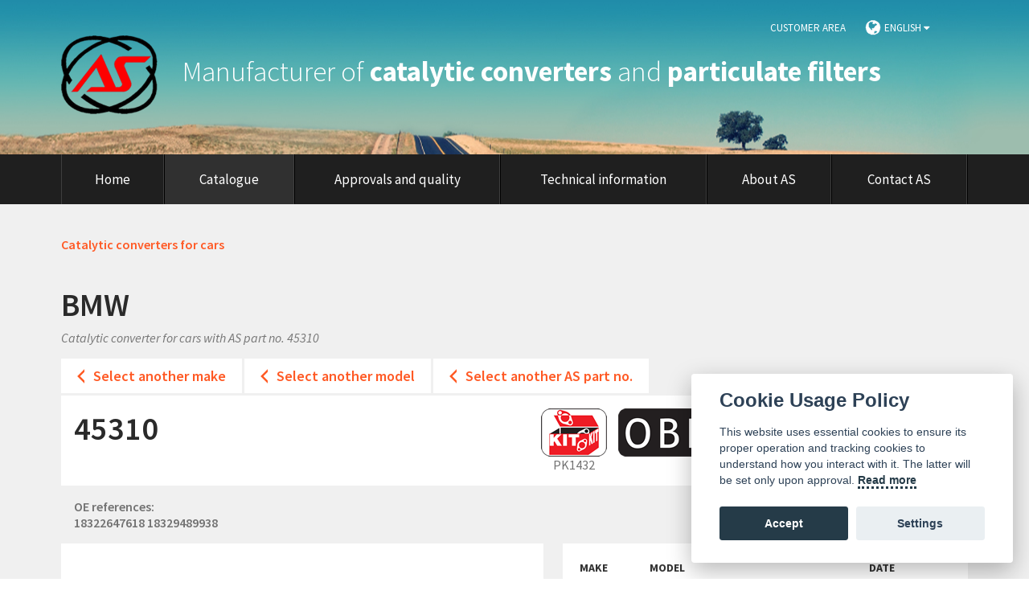

--- FILE ---
content_type: text/html; charset=utf-8
request_url: https://www.as-sl.com/en/catalytic-converters-latest-additions-bmw/420i/2-0i-16v-gpf-1998-cc-135-kw-184-cv-b48b20a-f32-f33-f36-7-18-/45310/
body_size: 7211
content:

<!doctype html>
<html lang="en">

  <head>
  
    <!-- Metas -->
    <meta charset="UTF-8">
    <title>Catalytic converter with AS part no. 45310 for </title>
    <meta name="description" content="Catalytic converter with AS part no. 45310 for ">
    
    <!-- https://t.co/dKP3o1e -->
    <meta name="HandheldFriendly" content="True">
    <meta name="MobileOptimized" content="320">
    <meta name="viewport" content="width=device-width, initial-scale=1.0">
    
    <!-- Mobile Internet Explorer ClearType Technology -->
    <!--[if IEMobile]><meta http-equiv="cleartype" content="on"><![endif]-->

    <link rel="profile" href="https://gmpg.org/xfn/11">
    
    <!-- Fonts -->
    <link rel="stylesheet" id="google-fonts" href="https://fonts.googleapis.com/css?family=Source+Sans+Pro:400,200,200italic,300,300italic,400italic,600,600italic,700,700italic,900italic,900" media="screen">
    <link rel="stylesheet" id="awesome-fonts" href="/css/font-awesome.min.css" media="screen">
    
    <!-- ttandem Core CSS -->
    <link rel="stylesheet" id="base-css" href="/css/base.css" media="screen">
    
    <!-- Custom styles -->
    <link rel="stylesheet" id="styles-css" href="/css/styles.css" media="screen">
    <link rel="stylesheet" id="Link1" href="/js/fancybox/jquery.fancybox.css" media="screen">
    <link rel="stylesheet" id="styles-css" href="/css/responsive.css" media="screen">
    
    <!--[if lt IE 9]>
      <script src="/js/html5shiv.min.js"></script>
      <script src="/js/respond.min.js"></script>
    <![endif]-->
    
    <!-- Icons -->
    <link rel="shortcut icon" href="/img/favicon.ico">
    <link rel="shortcut icon" href="/img/favicon.png">
    <link rel="apple-touch-icon-precomposed" href="/img/apple-touch-icon-57x57-precomposed.png">
    <link rel="apple-touch-icon-precomposed" sizes="72x72" href="/img/apple-touch-icon-72x72-precomposed.png">
    <link rel="apple-touch-icon-precomposed" sizes="114x114" href="/img/apple-touch-icon-114x114-precomposed.png">
    <link rel="apple-touch-icon-precomposed" sizes="144x144" href="/img/apple-touch-icon-144x144-precomposed.png">
    <meta name="msapplication-TileImage" content="/img/apple-touch-icon-144x144-precomposed.png">
    <meta name="msapplication-TileColor" content="#000">

    <link rel="canonical" href="https://www.as-sl.com/">

  </head>
  
  <body>
   <script type="text/javascript" src="/js/cookieconsent.js"></script>
   <script type="text/javascript" src="/js/cookieapp.js"></script> <!-- donde se configura los datos de las cookies -->
<!-- Global site tag (gtag.js) - Google Analytics -->
<script async src="https://www.googletagmanager.com/gtag/js?id=UA-52556068-1"></script>
<script>
    window.dataLayer = window.dataLayer || [];
    function gtag() { dataLayer.push(arguments); }
    gtag('js', new Date());

    gtag('config', 'UA-52556068-1');
</script>
<script async src="https://www.googletagmanager.com/gtag/js?id=G-082P920X09"></script>
<script>
    window.dataLayer = window.dataLayer || [];
    function gtag() { dataLayer.push(arguments); }
    gtag('js', new Date());

    gtag('config', 'G-082P920X09');
</script>

    <a href="#main-content" class="hide">Jump to main content</a> 
    
    <div id="wrapper">
    	
      <!-- header -->
      <header class="header row" role="banner">
      	
        <div class="container">
        	
          <nav class="language-selector hidden-phone" role="navigation">
          	<a href="/en/index.aspx" hreflang="en" title="English" class="current-language-item">English <i class="fa fa-caret-down"></i></a>
            <ul class="language-list">
              <li><a href="/index.aspx" hreflang="es" title="Español">Español</a></li>
              <li><a href="/nl/index.aspx" hreflang="nl" title="Nederlands">Nederlands</a></li>
              <li><a href="/fr/index.aspx" hreflang="fr" title="Français">Français</a></li>
              <li><a href="/de/index.aspx" hreflang="fr" title="Français">Deutsch</a></li>
            </ul>
          </nav>
          
          <nav class="access-login hidden-phone">
        	  <a href="https://areaclientes.as-sl.com" target="_blank">Customer area</a>
          </nav>
          
          <div class="cols_group">
                
            <div class="column_24">
              <h1 class="tagline hidden-phone">
              	<a href="/en/index.aspx" title="AS S.L.U." rel="home"><img src="/img/logo-as.png" class="logo" alt="AS S.L.U." /></a>
                Manufacturer of <strong>catalytic converters</strong> and <strong>particulate filters</strong> <span class="hide">for motor vehicles AS</span>
              </h1>
              
              <div id="logo" class="visible-phone">
              	<a href="/en/index.aspx" title="AS S.L.U." rel="home"><img src="/img/logo-as-mobile.png" alt="AS S.L.U." /></a>
              </div>
              <div class="nav-control visible-phone">
              	<a href="#" class="show-menu"><i class="fa fa-bars" style="font-size:30px;"></i></a>
              </div>
              
            </div>
          
          </div>
      	
        </div>    
      
      </header>
      <!-- /header -->


      <!-- main navigation -->
      <div class="row main-navigation-row">
        <div class="container">
          <div class="cols_group">
            <div class="column_24">
              <nav class="main-navigation" role="navigation">
                <ul>
                <li><a href="/en/index.aspx" class="" title="Home">Home</a></li>
                  <li>
                  	<span class="submenu">
                      <a href="#" class="selected" title="Catalogue">Catalogue</a>
                      <ul>
                        <li><a href="/en/catalytic-converters-cars/" title="Catalytic converters">Catalytic converters</a></li>
                        <li><a href="/en/particulate-filters-cars/" title="Particulate Filters">Particulate Filters</a></li>
                      </ul>
                    </span>
                  </li>
                  <li>
                  	<span class="submenu">
                      <a href="#" class="" title="Approvals and quality">Approvals and quality</a>
                      <ul>
                        <li><a href="/en/official-approvals/" title="Approvals">Approvals</a></li>
                        <li><a href="/en/quality/" title="Calidad">Quality</a></li>
                        <li><a href="/en/range-service/" title="Range and service">Range and service</a></li>
                      </ul>
                    </span>
                  </li>
                  <li>
                  	<span class="submenu">
                      <a href="#" class="" title="Technical information">Technical information</a>
                      <ul>
                        <li><a href="/en/technical-information-catalytic-converters/" title="Technical information about catalytic converters">Catalytic converters</a></li>
                        <li><a href="/en/technical-information-particulate-filters/" title="Technical information about particulate filters">Particulate filters</a></li>
                      </ul>
                    </span>
                  </li>
                  <li><a href="/en/company/" class="" title="About AS">About AS</a></li>
                  <li><a href="/en/contact/" class="" title="Contact AS">Contact AS</a></li>
                </ul>
              </nav>
            </div>
          </div>
        </div>
      </div>
      <!-- /main navigation -->


      <!-- main content -->
      <main id="main-content" class="row main-content" role="main">
      	<div class="container">
        	<article>
            
            <div class="cols_group">
            	<div class="column_24">

                <!-- title -->
                <h1 class="section-title">Catalytic converters for cars</h1>
            	<h2 class="h1">BMW</h2>
              	<h3 class="summary">Catalytic converter for cars with AS part no. 45310</h3>
              	<!-- /title -->                
                <!-- navbar -->
                <nav class="navbar">
                	<ul>
                  	<li><a href="/en/catalytic-converters-cars-latest-additions/" title="Select another make">Select another make</a></li>
                  	<li><a href="/en/catalytic-converters-latest-additions-bmw/" title="Select another model">Select another model</a></li>
                  	<li><a href="/en/catalytic-converters-latest-additions-bmw/420i/" title="Select another AS part no.">Select another AS part no.</a></li>
                	</ul>
              	</nav>
                <!-- /navbar -->
                
                <!-- box -->
                <div class="box box-small-content">
                  <div class="cols_group">
                    <div class="column_5">
                      <p class="h1">45310</p>
                    </div>
                    <div class="column_3">
                    </div>
                    <div class="column_16">
                      <div class="icons">
                        <figure>
                          <img src="/img/icon-mounting-kit.png" alt="Mounting Kit" title="Mounting Kit">
                          <figcaption>PK1432</figcaption>
                        </figure>
                        <figure>
                          <img src="/img/icon-on-board-diagnostic.png" alt="On board diagnostic" title="On board diagnostic">
                        </figure>
                        <figure>
                          <img src="/img/icon-petrol.png" alt="Petrol" title="Petrol">
                        </figure>
                        <figure>
                          <img src="/img/icon-length.png" alt="Length" title="Length">
                          <figcaption>560</figcaption>
                        </figure>
                        <figure>
                          <img src="/img/icon-weight.png" alt="Weight" title="Weight">
                          <figcaption>4.70</figcaption>
                        </figure>
                        <figure>
                          <img src="/img/icon-euro-6.png" alt="Euro 6" title="Euro 6">
                          <figcaption><span class="warning"></span></figcaption>
                        </figure>
                      </div>
                    </div>
                  </div>
                </div>
                <!-- /box -->
                
               </div>
            </div> 
            
            <div class="cols_group">
              <div class="column_13">    
                <!-- box -->
                <div class="box box-transparent">
                  <div class="box-small-content">
                    <ul class="column-list">
                    
                      <li>OE references:<br />
                    
                          18322647618
                    
                          18329489938
                    
                      </li>
                    
                    </ul>
                  </div>	
                </div>
                <!-- /box -->
            	</div>
            </div>	
            
            <div class="cols_group">
            	
              <div class="column_13">
              	<div id="imagen" class="box product-detail">
                  	<!-- top area -->
                    <div class="container_height product-detail-header">
                      <div class="cols_group_height">
                          <div class="column_height equal_5 text-center"></div>
                          <div class="column_height equal_5 text-center"></div>
                          <div class="column_height equal_5 text-center"></div>
                          <div class="column_height equal_5 text-center"></div>
                          <div class="column_height equal_5 text-center"></div>
                      </div>
                    </div>
                    <!-- /top area -->
                    <!-- middle area -->
                  	<div class="container_height product-detail-content">
                      <div class="cols_group_height">
                        <div class="td-fixed-70 data-column column_height column-top">
                              <div class="data-item"></div>
                              <div class="data-item"></div>
                              <div class="data-item"><span id="ContenidoPagina_eti13">Ø 118,5 ext</span></div>
                              <div class="data-item"><span id="ContenidoPagina_eti12">Ø 80,8 int</span></div>
                              <div class="data-item"></div>
                              <div class="data-item"></div>
                              <div class="data-item"></div>
                              <div class="data-item"></div>
                              <div class="data-item"></div>
                              <div class="data-item"></div>
                              <div class="data-item"></div>
                              <div class="data-item"><span id="ContenidoPagina_eti4">Ø 64 int</span></div>
                              <div class="data-item"><span id="ContenidoPagina_eti3">Ø 95,6 ext</span></div>
                              <div class="data-item"></div>
                              <div class="data-item"></div>
                        </div>
                        <div class="td-fixed-75 data-column column_height column-middle text-center">
                          <figure class="v-align"><img id="ContenidoPagina_imgV1" src="/catimg/ObtenerImagen.ashx?f=%5c00%5c00%5c7s%5cph_45310izda.jpg" /></figure>
                          <figure class="v-align"><img id="ContenidoPagina_imgV2" src="/catimg/ObtenerImagen.ashx?f=%5c00%5c00%5c7s%5cpi_45310dcha.jpg" /></figure>
                        </div>
                        <div class="td-fixed-70 data-column column_height column-top">
                              <div class="data-item"></div>
                              <div class="data-item"></div>
                              <div class="data-item"></div>
                              <div class="data-item"></div>
                              <div class="data-item"></div>
                              <div class="data-item"></div>
                              <div class="data-item"></div>
                              <div class="data-item"></div>
                              <div class="data-item"></div>
                              <div class="data-item"></div>
                              <div class="data-item"></div>
                              <div class="data-item"></div>
                              <div class="data-item"></div>
                              <div class="data-item"></div>
                              <div class="data-item"></div>
                        </div>
                   		</div> 
                    </div>
                    <!-- /middle area -->
                    <!-- bottom area -->
                    <div class="container_height product-detail-footer">
                      <div class="cols_group_height">
                          <div class="column_height equal_5 text-center"></div>
                          <div class="column_height equal_5 text-center"></div>
                          <div class="column_height equal_5 text-center"></div>
                          <div class="column_height equal_5 text-center"></div>
                          <div class="column_height equal_5 text-center"></div>
                      </div>
                  	</div>
                  	<!-- /bottom area -->
                </div>   


              </div>
              
              <div class="column_11">
              	<div class="box box-small-content">
                  <table data-role="table" class="table large-only">
                    <tbody>
                    
                      <tr>
                        <th>Make</th>
                        <th>Model</th>
                        <th>Date</th>
                      </tr>
                    
                      <tr>
                        <td>BMW</td>
                        <td class="td-fixed-60">120i 2.0i 16V GPF 1998 cc 135 Kw / 184 cv B48B20A  F20, F21 <span class="warning"></span></td>
                        <td>7/18></td>
                      </tr>
                    
                      <tr>
                        <td>BMW</td>
                        <td class="td-fixed-60">125i 2.0i 16V GPF 1998 cc 165 Kw / 224 cv B48B20B  F20, F21 <span class="warning"></span></td>
                        <td>7/18></td>
                      </tr>
                    
                      <tr>
                        <td>BMW</td>
                        <td class="td-fixed-60">218i 2.0i 16V GPF 1998 cc 100 Kw / 136 cv B48B20A  F23 <span class="warning"></span></td>
                        <td>11/20></td>
                      </tr>
                    
                      <tr>
                        <td>BMW</td>
                        <td class="td-fixed-60">220i 2.0i 16V GPF 1998 cc 135 Kw / 184 cv B48B20A  F22, F23 <span class="warning"></span></td>
                        <td>7/18></td>
                      </tr>
                    
                      <tr>
                        <td>BMW</td>
                        <td class="td-fixed-60">230i 2.0i 16V GPF 1998 cc 185 Kw / 252 cv B48B20B  F22, F23 <span class="warning"></span></td>
                        <td>7/18></td>
                      </tr>
                    
                      <tr>
                        <td>BMW</td>
                        <td class="td-fixed-60">318i 2.0i 16V GPF 1998 cc 115 Kw / 156 cv B48B20A  G20, G21 <span class="warning"></span></td>
                        <td>7/18></td>
                      </tr>
                    
                      <tr>
                        <td>BMW</td>
                        <td class="td-fixed-60">320i GT 2.0i 16V GPF 1998 cc 120 Kw / 163 cv B48B20A  F34 <span class="warning"></span></td>
                        <td>7/18></td>
                      </tr>
                    
                      <tr>
                        <td>BMW</td>
                        <td class="td-fixed-60">320i 2.0i 16V GPF 1998 cc 135 Kw / 184 cv B48B20A  F30, F31, G20, G21 <span class="warning"></span></td>
                        <td>7/18></td>
                      </tr>
                    
                      <tr>
                        <td>BMW</td>
                        <td class="td-fixed-60">320i GT 2.0i 16V GPF 1998 cc 135 Kw / 184 cv B48B20A  F34 <span class="warning"></span></td>
                        <td>7/18></td>
                      </tr>
                    
                      <tr>
                        <td>BMW</td>
                        <td class="td-fixed-60">320Xi GT 2.0i 16V GPF 1998 cc 120 Kw / 163 cv B48B20A  F34 <span class="warning"></span></td>
                        <td>7/18></td>
                      </tr>
                    
                      <tr>
                        <td>BMW</td>
                        <td class="td-fixed-60">320Xi 2.0i 16V GPF 1998 cc 135 Kw / 184 cv B48B20A  F30, F31, G20 <span class="warning"></span></td>
                        <td>7/18></td>
                      </tr>
                    
                      <tr>
                        <td>BMW</td>
                        <td class="td-fixed-60">320Xi GT 2.0i 16V GPF 1998 cc 135 Kw / 184 cv B48B20A  F34 <span class="warning"></span></td>
                        <td>7/18></td>
                      </tr>
                    
                      <tr>
                        <td>BMW</td>
                        <td class="td-fixed-60">330i 2.0i 16V GPF 1998 cc 185 Kw / 252 cv B48B20B  F30, F31 <span class="warning"></span></td>
                        <td>7/18></td>
                      </tr>
                    
                      <tr>
                        <td>BMW</td>
                        <td class="td-fixed-60">330i GT 2.0i 16V GPF 1998 cc 185 Kw / 252 cv B48B20B  F34 <span class="warning"></span></td>
                        <td>7/18></td>
                      </tr>
                    
                      <tr>
                        <td>BMW</td>
                        <td class="td-fixed-60">330Xi GT 2.0i 16V GPF 1998 cc 183 Kw / 249 cv B48B20B  F34 <span class="warning"></span></td>
                        <td>7/18></td>
                      </tr>
                    
                      <tr>
                        <td>BMW</td>
                        <td class="td-fixed-60">330Xi 2.0i 16V GPF 1998 cc 185 Kw / 252 cv B48B20B  F30, F31, G20, G21 <span class="warning"></span></td>
                        <td>7/18></td>
                      </tr>
                    
                      <tr>
                        <td>BMW</td>
                        <td class="td-fixed-60">330Xi 2.0i 16V GPF 1998 cc 190 Kw / 258 cv B48B20B  F30, F31, G20, G21 <span class="warning"></span></td>
                        <td>7/18></td>
                      </tr>
                    
                      <tr>
                        <td>BMW</td>
                        <td class="td-fixed-60">420i 2.0i 16V GPF 1998 cc 120 Kw / 163 cv B48B20A  F32, F33, F36, G22, G23, G26 <span class="warning"></span></td>
                        <td>7/18></td>
                      </tr>
                    
                      <tr>
                        <td>BMW</td>
                        <td class="td-fixed-60">420i 2.0i 16V GPF 1998 cc 135 Kw / 184 cv B48B20A  F32, F33, F36, G22, G23, G26 <span class="warning"></span></td>
                        <td>7/18></td>
                      </tr>
                    
                      <tr>
                        <td>BMW</td>
                        <td class="td-fixed-60">420Xi 2.0i 16V GPF 1998 cc 120 Kw / 163 cv B48B20A  F32, F33, F36, G22, G23, G26 <span class="warning"></span></td>
                        <td>7/18></td>
                      </tr>
                    
                      <tr>
                        <td>BMW</td>
                        <td class="td-fixed-60">420Xi 2.0i 16V GPF 1998 cc 135 Kw / 184 cv B48B20A  F32, F36, G22 <span class="warning"></span></td>
                        <td>7/18></td>
                      </tr>
                    
                      <tr>
                        <td>BMW</td>
                        <td class="td-fixed-60">430i 2.0i 16V GPF 1998 cc 183 Kw / 249 cv B48B20B  F32, F33, F36 <span class="warning"></span></td>
                        <td>7/18></td>
                      </tr>
                    
                      <tr>
                        <td>BMW</td>
                        <td class="td-fixed-60">430i 2.0i 16V GPF 1998 cc 185 Kw / 252 cv B48B20B  F32, F33, F36 <span class="warning"></span></td>
                        <td>7/18></td>
                      </tr>
                    
                      <tr>
                        <td>BMW</td>
                        <td class="td-fixed-60">430Xi 2.0i 16V GPF 1998 cc 183 Kw / 249 cv B48B20B  F32, F33, F36 <span class="warning"></span></td>
                        <td>7/18></td>
                      </tr>
                    
                      <tr>
                        <td>BMW</td>
                        <td class="td-fixed-60">430Xi 2.0i 16V GPF 1998 cc 185 Kw / 252 cv B48B20B  F32, F33, F36 <span class="warning"></span></td>
                        <td>7/18></td>
                      </tr>
                    
                      <tr>
                        <td>BMW</td>
                        <td class="td-fixed-60">520i 1.6i 16V GPF 1597 cc 125 Kw / 170 cv B48B16A  G30 <span class="warning"></span></td>
                        <td>7/17></td>
                      </tr>
                    
                      <tr>
                        <td>BMW</td>
                        <td class="td-fixed-60">520i 2.0i 16V GPF 1998 cc 120 Kw / 163 cv B48B20A  G30, G31 <span class="warning"></span></td>
                        <td>7/17></td>
                      </tr>
                    
                      <tr>
                        <td>BMW</td>
                        <td class="td-fixed-60">520i 2.0i 16V GPF 1998 cc 135 Kw / 184 cv B48B20A  G30, G31 <span class="warning"></span></td>
                        <td>7/17></td>
                      </tr>
                    
                      <tr>
                        <td>BMW</td>
                        <td class="td-fixed-60">520i 2.0i 16V GPF 1998 cc 155 Kw / 211 cv B48B20A  G30, G31 <span class="warning"></span></td>
                        <td>7/17></td>
                      </tr>
                    
                      <tr>
                        <td>BMW</td>
                        <td class="td-fixed-60">530e 2.0i 16V Plug-in Hybrid GPF 1998 cc 170 Kw / 231 cv B48B20A  G30 <span class="warning"></span></td>
                        <td>7/17></td>
                      </tr>
                    
                      <tr>
                        <td>BMW</td>
                        <td class="td-fixed-60">530e 2.0i 16V Plug-in Hybrid GPF 1998 cc 185 Kw / 252 cv B48B20A  G30 <span class="warning"></span></td>
                        <td>7/17></td>
                      </tr>
                    
                      <tr>
                        <td>BMW</td>
                        <td class="td-fixed-60">530e 2.0i 16V Plug-in Hybrid GPF 1998 cc 215 Kw / 292 cv B48B20A  G30 <span class="warning"></span></td>
                        <td>7/19></td>
                      </tr>
                    
                      <tr>
                        <td>BMW</td>
                        <td class="td-fixed-60">530i 2.0i 16V GPF 1998 cc 185 Kw / 252 cv B48B20B  G30, G31 <span class="warning"></span></td>
                        <td>7/17></td>
                      </tr>
                    
                      <tr>
                        <td>BMW</td>
                        <td class="td-fixed-60">530Xe 2.0i 16V Plug-in Hybrid GPF 1998 cc 170 Kw / 231 cv B48B20A  G30 <span class="warning"></span></td>
                        <td>7/17></td>
                      </tr>
                    
                      <tr>
                        <td>BMW</td>
                        <td class="td-fixed-60">530Xe 2.0i 16V Plug-in Hybrid GPF 1998 cc 215 Kw / 292 cv B48B20A  G30 <span class="warning"></span></td>
                        <td>7/17></td>
                      </tr>
                    
                      <tr>
                        <td>BMW</td>
                        <td class="td-fixed-60">530Xi 2.0i 16V GPF 1998 cc 185 Kw / 252 cv B48B20B  G30, G31 <span class="warning"></span></td>
                        <td>7/17></td>
                      </tr>
                    
                      <tr>
                        <td>BMW</td>
                        <td class="td-fixed-60">630i GT 2.0i 16V GPF 1998 cc 183 Kw / 249 cv B48B20B  G32 <span class="warning"></span></td>
                        <td>7/17></td>
                      </tr>
                    
                      <tr>
                        <td>BMW</td>
                        <td class="td-fixed-60">630i GT 2.0i 16V GPF 1998 cc 190 Kw / 258 cv B48B20B  G32 <span class="warning"></span></td>
                        <td>7/17></td>
                      </tr>
                    
                      <tr>
                        <td>BMW</td>
                        <td class="td-fixed-60">X3 20Si 1.6i 16V GPF 1597 cc 125 Kw / 170 cv B48B16A  G01 <span class="warning"></span></td>
                        <td>7/17></td>
                      </tr>
                    
                      <tr>
                        <td>BMW</td>
                        <td class="td-fixed-60">X3 20Xi 2.0i 16V  GPF 1998 cc 135 Kw / 184 cv B48B20A  G01 <span class="warning"></span></td>
                        <td>7/17></td>
                      </tr>
                    
                      <tr>
                        <td>BMW</td>
                        <td class="td-fixed-60">X3 30Xi 2.0i 16V GPF 1998 cc 183 Kw / 249 cv B48B20B  G01 <span class="warning"></span></td>
                        <td>7/17></td>
                      </tr>
                    
                      <tr>
                        <td>BMW</td>
                        <td class="td-fixed-60">X3 30Xi 2.0i 16V GPF 1998 cc 185 Kw / 252 cv B48B20B  G01 <span class="warning"></span></td>
                        <td>7/17></td>
                      </tr>
                    
                      <tr>
                        <td>BMW</td>
                        <td class="td-fixed-60">X4 20Xi 2.0i 16V  GPF 1998 cc 135 Kw / 184 cv B48B20A  G02 <span class="warning"></span></td>
                        <td>7/17></td>
                      </tr>
                    
                      <tr>
                        <td>BMW</td>
                        <td class="td-fixed-60">X4 30Xi 2.0i 16V GPF 1998 cc 183 Kw / 249 cv B48B20B  G02 <span class="warning"></span></td>
                        <td>7/17></td>
                      </tr>
                    
                      <tr>
                        <td>BMW</td>
                        <td class="td-fixed-60">X4 30Xi 2.0i 16V GPF 1998 cc 185 Kw / 252 cv B48B20B  G02 <span class="warning"></span></td>
                        <td>7/17></td>
                      </tr>
                    
                    </tbody>
                  </table>
                	<div class="cols_group">
                  	<div class="column_24_sm column_12_md">
                        <div id="divCert" class="box box-x-small-content border" style="display:block">
                            <p class="download-icon download-icon-left"><strong>Officially authorised certificate<br /><a href="javascript:accesoCert();" title="Download officially authorised certificate">Download</a></strong></p>
                        </div>
                        <div id="divAccesoCert"class="box box-certificado border" style="display:none">
                            <p class="download-icon download-icon-left"><strong>Officially authorised certificate</strong></p>
                            <div class="acceso-cert">
                                <form id="formCert" action="/en/catalytic-converters-certificate/45310/" method="post">
                                    <label for="txtAccesoCert">Access code:</label>
                                    <input id="txtAccesoCert" name="txtAccesoCert" type="password" maxlength="32" /><br />
                                    <input id="btDescargar" name="btDescargar" type="submit" value="Download" />
                                </form>
                            </div>
                        </div>
                    </div>
                    <div class="column_24_sm column_12_md">
                    	<div class="box box-x-small-content border">
                      	<p class="download-icon download-icon-left"><strong>Product fact sheet in PDF<br /><a href="pdf/" title="Download product fact sheet">Download</a></strong></p>
                      </div>
                    </div>
                  </div>
                <div class="cols_group">

                </div>
             </div>
                
                <!-- box -->
                <div class="box box-small-content">
                  <p class="box-title">Search by <strong>reference</strong></p>
                  <form id="formCatalizador" action="/en/catalytic-converters-cars/" method="post" onsubmit=" return buscar.buscarCatalizador();" class="search-form">
                    <button class="button button-right offset_4_right button-style-1" type="submit" title="New search by reference">New search</button>
                    <div class="input-horizontal">
                      <label class="hide">Reference number:</label>
                      <input type="text" id="txtRefCatalizador" name="txtRefCatalizador" class="text-field" placeholder="Enter a reference number" required>
                    </div>  
                  </form>
                </div>
                <!-- /box -->
                
              </div>
              
            </div>
          </article>
        </div>
      </main>
      <!-- /main content -->

      <!-- footer -->
      <footer class="row footer">
      	<div class="container container_height">
        	<div class="cols_group cols_group_height">
          	          	
            <div class="column_6 column_height visible-phone">
                <aside class="widget widget-text">
                    <p class="widget-title area-clientes"><strong class="block"><a href="https://areaclientes.as-sl.com" class="area-clientes" target="_blank">Customer area</a></strong></p>
                </aside>
            </div>
          	
            <div class="column_6 column_height visible-phone">
              <nav class="language-selector" role="navigation">
                <a href="/en/index.aspx" hreflang="en" title="English" class="current-language-item">English</a>
                <ul class="language-list small-list dark-arrow">
                  <li><a href="/index.aspx" hreflang="es" title="Español">Español</a></li>
                  <li><a href="/nl/index.aspx" hreflang="nl" title="Nederlands">Nederlands</a></li>
                  <li><a href="/fr/index.aspx" hreflang="fr" title="Français">Français</a></li>
                  <li><a href="/de/index.aspx" hreflang="fr" title="Deutsch">Deutsch</a></li>
                </ul>
              </nav>
            </div>
            
            <div class="column_6 column_height">
            	<aside class="widget widget-text widget-cat">
                <p class="widget-title"><strong class="block">Catalytic converters</strong> for cars</p>
                <ul class="small-list dark-arrow">
                  <li><a title="Search catalytic converters by reference" href="/en/catalytic-converters-cars/">Search by reference</a></li>
                  <li><a title="Search catalytic converters by make and model" href="/en/catalytic-converters-cars-makes/">Search by make and model</a></li>
                  <li><a title="Search for the latest catalytic converter additions" href="/en/catalytic-converters-cars-latest-additions/">Search for latest additions</a></li>
                </ul>
              </aside>
            </div>
            <div class="column_6 column_height">
            	<aside class="widget widget-text widget-filter">
                <p class="widget-title"><strong class="block">Particulate filters</strong> for cars</p>
                <ul class="small-list dark-arrow">
                  <li><a title="Search particulate filters by reference" href="/en/particulate-filters-cars/">Search by reference</a></li>
                  <li><a title="Search particulate filters by make and model" href="/en/particulate-filters-cars-makes/">Search by make and model</a></li>
                  <li><a title="Search for the latest particulate filter additions" href="/en/particulate-filters-cars-latest-additions/">Search for latest additions</a></li>
                </ul>
              </aside>
            </div>
            <div class="column_6 column_height">
            	<aside class="widget widget-contact" role="contentinfo">
                <p class="widget-title"><br />Contact</p>
                <ul class="contact-info">
                	<li class="address">
                  	<i class="fa fa-map-marker"></i>
                    <address class="contact-info-item">Polígono Errekaldea, Calle H, Nº 5 31191 Beriain (Navarra)</address>
                  </li>
                  <li class="phone">
                    <i class="fa fa-phone"></i>
                    <span class="contact-info-item">948 31 02 00</span>
                  </li>
                  <li class="email">
                    <i class="fa fa-envelope-o"></i>
                    <span class="contact-info-item"><a href="mailto:comercial@as-sl.com">comercial@as-sl.com</a></span>
                  </li>
                </ul>
              </aside>
            </div>
            <div class="column_6 column_height column-middle">
            	<aside class="widget widget-brand offset_8_left">
                <a href="https://www.tecalliance.net/" rel="nofollow" target="_blank" title="TecDoc Portal">
                    <p><img src="/img/logo-tecdoc.jpg" alt="TecDoc" /></p>
                    <p><img src="/img/logo-premier-data.jpg" alt="TecDoc" /></p>
                </a>
                </aside>
            </div>
          </div>
        </div>
      </footer>
      <!-- /footer -->
      
      <!-- bottom footer -->
      <div class="row bottom_footer">
      	<div class="container">
          <div class="cols_group">
            <div class="column_10">
              <div class="copyright">
              	<p><small>© 2014 AS S.L.U.</small></p>
              </div>  
            </div>
            
            <div class="column_10">
              <nav class="bottom-navigation">
                <ul>
                  <li><a href="/en/site-map/">Site map</a></li>
                  <li><a href="/en/legal-information/">Legal information</a></li>
                  <li><a href="/en/privacy-policy/">Privacy policy</a></li>
                </ul>
              </nav>
            </div>
          </div>
        </div>
      </div>
      <!-- /bottom footer -->
      
    </div>        
  
  	<!-- Scripts -->
    <script type="text/javascript" src="/js/jquery.min.js"></script>
    <!--[if lt IE 9]><script src="/js/selectivizr-min.js"></script><![endif]-->
    <script type="text/javascript" src="/js/jquery.carouFredSel.js"></script>
    <script type="text/javascript" src="/js/stacktable.js"></script>
    <script type="text/javascript" src="/js/easyListSplitter.js"></script>
    <script type="text/javascript" src="/js/placeholder.js"></script>
    <script type="text/javascript" src="/js/fancybox/jquery.fancybox.js"></script>
    <script type="text/javascript" src="/js/jquery-ui.custom.min.js"></script>
   <link rel="stylesheet" href="https://unpkg.com/leaflet@1.8.0/dist/leaflet.css" integrity="sha512-hoalWLoI8r4UszCkZ5kL8vayOGVae1oxXe/2A4AO6J9+580uKHDO3JdHb7NzwwzK5xr/Fs0W40kiNHxM9vyTtQ==" crossorigin=""/>
   <script src="https://unpkg.com/leaflet@1.8.0/dist/leaflet.js" integrity="sha512-BB3hKbKWOc9Ez/TAwyWxNXeoV9c1v6FIeYiBieIWkpLjauysF18NzgR1MBNBXf8/KABdlkX68nAhlwcDFLGPCQ==" crossorigin=""></script>
   <script src='https://api.mapbox.com/mapbox.js/plugins/leaflet-fullscreen/v1.0.1/Leaflet.fullscreen.min.js'></script>
   <link href='https://api.mapbox.com/mapbox.js/plugins/leaflet-fullscreen/v1.0.1/leaflet.fullscreen.css' rel='stylesheet' />

    <script type="text/javascript" src="/js/custom.js"></script>

    <script language="javascript" type="text/javascript" src="/js/busquedas.js"></script>
    <script language="javascript" type="text/javascript">
        function accesoCert() {
            document.getElementById("divCert").style.display = "none";
            document.getElementById("divAccesoCert").style.display = "block";
        }
        $(document).ready(function () {
            $('#aimagen').click(function (e) {
                e.preventDefault();
                $('#aimagen').addClass('active');
                $('#a360').removeClass('active');
                $('#imagen').removeClass('hide');
                $('#360').addClass('hide');
            });
            $('#a360').click(function (e) {
                e.preventDefault();
                $('#aimagen').removeClass('active');
                $('#a360').addClass('active');
                $('#imagen').addClass('hide');
                $('#360').removeClass('hide');
            });
        });
    </script>
    
  </body>
</html>


--- FILE ---
content_type: application/javascript
request_url: https://www.as-sl.com/js/cookieapp.js
body_size: 6322
content:
// obtain cookieconsent plugin
var cc = initCookieConsent();

// run plugin with config object
cc.run({
	enable_verbose : true,
	autorun : true, 							// [OPTIONAL] show consent modal as soon as possible
	delay : 0,									// [OPTIONAL] specify initial delay after website has loaded		
	current_lang : document.documentElement.getAttribute('lang'),						// [REQUIRED] specify one of the languages defined inside languages below (NOTE: can be dynamic value)
	autoload_css : true, 						// [OPTIONAL] if true, load css via js (NOTE: theme_css must have valid path)
	theme_css : "/css/cookieconsent.css",		// [OPTIONAL*] (NOTE: autoload_css needs to be set to true)
	auto_language : false,						// [OPTIONAL] if true, grab the language based on the client browser
	autoclear_cookies : true,					// [OPTIONAL] if true, delete all cookies specified inside the cookie table, in a block after being deselected in the settings modal
	cookie_expiration : 365,    				// [OPTIONAL] change default expiration number of days
	
	onAccept: function(cookie){
	},

	onChange: function (cookie) {
	},

	languages : {
		'en' : {	
			consent_modal : {
				title:  "Cookie Usage Policy",
				description:  'This website uses essential cookies to ensure its proper operation and tracking cookies to understand how you interact with it. The latter will be set only upon approval. <a aria-label="Cookie policy" class="cc-link" href="/en/privacy-policy/">Read more</a>',
				primary_btn: {
					text: 'Accept',
					role: 'accept_all'				//'accept_selected' or 'accept_all'
				},
				secondary_btn: {
					text : 'Settings',
					role : 'settings'				//'settings' or 'accept_necessary'
				}
			},
			settings_modal : {
				title : '<div>Cookie settings</div>',
				save_settings_btn : "Save settings",
				accept_all_btn : "Accept all",
				cookie_table_headers : [
					{col1: "Name" }, 
					{col2: "Domain" }, 
					{col3: "Expiration" }, 
					{col4: "Description" }, 
					{col5: "Type" }
				],
				blocks : [
					{
						title : "Cookie usage",
						description: 'I use cookies to ensure the basic functionalities of the website and to enhance your online experience. You can choose for each category to opt-in/out whenever you want. For more details about cookies and how I use them, read the full <a href="/en/privacy-policy/" class="cc-link">cookie policy</a>.'
					},{
						title : "Strictly necessary cookies",
						description: 'These cookies are essential for the proper functioning of my website. Without these cookies, the website would not work properly.',
						toggle : {
							value : 'necessary_cookies',
							enabled : true,
							readonly: true							//cookie categories with readonly=true are all treated as "necessary cookies"
						},
						cookie_table: [
							{
								col1: 'ASP.NET_SessionId',
								col2: 'as-sl.com',
								col3: 'Session',
								col4: '<span>Maintain user session</span>',
								col5: 'Session'
							},
							{
								col1: 'cc_cookie',
								col2: 'as-sl.com',
								col3: '1 year',
								col4: '<spam>Technical and strictly necessary cookie that contains the state of acceptance of the cookies policy.</spam>',
								col5: 'Permanent cookie'
							}
						]
					},{
						title : "Analytics cookies",
						description: 'These cookies cookies collect information about how you use the website, which pages you visited and which links you clicked on. All of the data is anonymized and cannot be used to identify you.',
						toggle : {
							value : 'analytics_cookies',
							enabled : false,
							readonly: false
						},
						cookie_table: [
							{
								col1: '_ga',
								col2: 'google.com',
								col3: '2 years',
								col4: '<span>It generates a unique user id, which is used to count how many times a user visits the site. It also records when they first and last visited the website.</span>',
								col5: 'Permanent cookie'
							},
							{
								col1: '_gid',
								col2: 'google.com',
								col3: '30 minutes',
								col4: '<span>Calculates when a session has ended by recording the time of arrival on the page.</span>',
								col5: 'Permanent cookie'
							},
							{
								col1: '_gat',
								col2: 'google.com',
								col3: 'Session',
								col4: '<span>Check whether to keep the session open or to create a new session.</span>',
								col5: 'Session'
							}
						]
					},{
						title : "More information",
						description: 'For any queries in relation to my policy on cookies and your choices, please <a class="cc-link" href="/en/contact/">contact me</a>.',
					}
				]
			}
		},
		'es' : {	
			consent_modal : {
				title :  "Politica de uso de cookies",
				description:  'Este sitio web utiliza cookies propias y de terceros para recabar información que nos ayuda a mejorar cada visita. <a aria-label="Cookie policy" class="cc-link" href="/es/politica-privacidad/">Leer más</a>',
				primary_btn: {
					text: 'Aceptar',
					role: 'accept_all'				//'accept_selected' or 'accept_all'
				},
				secondary_btn: {
					text : 'Preferencias',
					role : 'settings'				//'settings' or 'accept_necessary'
				}
			},
			settings_modal : {
				title : '<div>Configuración de Cookies</div>',
				save_settings_btn : "Guardar ajustes",
				accept_all_btn : "Aceptar todo",
				cookie_table_headers : [
					{col1: "Nombre" }, 
					{col2: "Dominio" }, 
					{col3: "Vencimiento" }, 
					{col4: "Descripción" }, 
					{col5: "Tipo" }
				],
				blocks : [
					{
						title : "Uso de cookies",
						description: 'Se usan cookies para garantizar las funcionalidades básicas del sitio web y para mejorar su experiencia en línea. Puede optar por participar o no participar en cada categoría cuando lo desee. Para obtener más detalles sobre las cookies y cómo se usan, lea la <a href="/es/politica-privacidad/" class="cc-link">política de cookies</a>.'
					},{
						title : "Necesarias",
						description: 'Estas cookies son esenciales para el correcto funcionamiento del sitio web. Sin estas cookies, el sitio web no funcionaría correctamente.',
						toggle : {
							value : 'necessary_cookies',
							enabled : true,
							readonly: true							//cookie categories with readonly=true are all treated as "necessary cookies"
						},
						cookie_table: [
							{
								col1: 'ASP.NET_SessionId',
								col2: 'as-sl.com',
								col3: 'Sesión',
								col4: '<span>Mantenener la sesión del usuario</span>' ,
								col5: 'Por sesión'
							},
							{
								col1: 'cc_cookie',
								col2: 'as-sl.com',
								col3: '1 año',
								col4: '<spam>Cookie técnica y estrictamente necesaria que contiene el estado de aceptación de la politica de cookies</spam>',
								col5: 'Persistente'
							}
						]
					},{
						title : "Análisis",
						description: 'Estas cookies recogen información sobre cómo utiliza el sitio web, qué páginas ha visitado y en qué enlaces ha hecho clic. Todos los datos son anónimos y no pueden utilizarse para identificarle.',
						toggle : {
							value : 'analytics_cookies',
							enabled : false,
							readonly: false
						},
						cookie_table: [
							{
								col1: '_ga',
								col2: 'google.com',
								col3: '2 años',
								col4: '<span>Genera un id de usuario único, que es el que se utiliza para hacer recuento de cuantas veces visita el sitio un determinado usuario. También registra cuando fue la primera y la última vez que visitó el sitio web</span>' ,
								col5: 'Persistente'
							},
							{
								col1: '_gid',
								col2: 'google.com',
								col3: '30 minutos',
								col4: '<span>Calcula cuando se ha terminado una sesión, registrando la hora de llegada a la página.</span>' ,
								col5: 'Persistente'
							},
							{
								col1: '_gat',
								col2: 'google.com',
								col3: 'Sesión',
								col4: '<span>Comprueba si se debe mantener la sesión abierta o se debe crear una sesión nueva.</span>' ,
								col5: 'Por sesión'
							}
						]
					},{
						title : "Más información",
						description: 'Para cualquier consulta en relación con la política de cookies y sus opciones, puede consultarnos desde la página de <a class="cc-link" href="/es/contacto/">contacto</a>.',
					}
				]
			}
		},
		'fr': {
			consent_modal: {
				title: "Politique d'utilisation des cookies",
				description: 'Le présent site Web utilise des cookies propres et ceux de tiers pour collecter des informations afin d’améliorer l’expérience de navigation. <a aria-label="Cookie policy" class= "cc-link" href="/fr/politique-de-confidentialite/">En savoir plus</a> ',
				primary_btn: {
					text: 'Accepter',
					role: 'accept_all'				//'accept_selected' or 'accept_all'
				},
				secondary_btn: {
					text: 'Préférences',
					role: 'settings'				//'settings' or 'accept_necessary'
				}
			},
			settings_modal: {
				title: '<div>Le paramétrage des cookies</div>',
				save_settings_btn: "Sauvegarder les paramètres",
				accept_all_btn: "Tout accepter",
				cookie_table_headers: [
					{ col1: "Nom" },
					{ col2: "Domaine" },
					{ col3: "Expiration" },
					{ col4: "La description" },
					{ col5: "Type" }
				],
				blocks: [
				{
					title: "Utilisation des cookies",
					description: 'Les cookies sont utilisés pour assurer la fonctionnalité de base du site Web et pour améliorer votre expérience en ligne. Vous pouvez choisir de participer ou non à chaque catégorie à tout moment. Pour plus d’informations sur les cookies et leur utilisation, veuillez lire la politique de confidentialité <a href="/fr/politique-de-confidentialite/" class="cc-link">Politique de confidentialité</a>.'
				}, {
					title: "Nécessaire",
					description: 'Ces cookies sont essentiels au bon fonctionnement du site. Ces cookies sont indispensables pour que le site puisse fonctionner correctement.',
					toggle: {
						value: 'necessary_cookies',
						enabled: true,
						readonly: true							//cookie categories with readonly=true are all treated as "necessary cookies"
					},
					cookie_table: [
						{
							col1: 'ASP.NET_SessionId',
							col2: 'as-sl.com',
							col3: 'Session',
							col4: '<span>Maintenir la session de l’utilisateur</span>',
							col5: 'Por sesión'
						},
						{
							col1: 'cc_cookie',
							col2: 'as-sl.com',
							col3: '1 an',
							col4: '<spam>Cookie technique et strictement nécessaire qui contient la valeur de l’acceptation de la politique des cookies.</spam> ',
									col5: 'Persistant'
								}
					]
					},{
					title: "Analyse",
					description: 'Ces cookies collectent des informations sur la manière dont vous utilisez ce site, comme les pages que vous avez visitées et les liens sur lesquels vous avez cliqué. L’information recueillie est anonyme et ne fournit aucune référence en mesure de déduire les données personnelles de l’utilisateur.',
					toggle: {
						value: 'analytics_cookies',
						enabled: false,
						readonly: false
					},
					cookie_table: [
						{
							col1: '_ga',
							col2: 'google.com',
							col3: '2 ans',
							col4: '<span>Génère un identifiant unique d’utilisateur. Il est utilisé pour calculer le nombre de fois qu’un utilisateur visite le site. Il enregistre également la première et la dernière visite du site.</span>',
							col5: 'Persistant'
						},
						{
							col1: '_gid',
							col2: 'google.com',
							col3: '30 minutes',
							col4: '<span>Utilisé pour calculer le moment où une session se termine, et enregistre l’heure d’arrivée sur le site.</span>',
							col5: 'Persistant'
						},
						{
							col1: '_gat',
							col2: 'google.com',
							col3: 'Session',
							col4: '<span>Vérifie si la session doit rester ouverte ou si une nouvelle session doit être créée.</span>',
							col5: 'Par session'
						}
					]
					}, {
						title: "Plus d'informations",
						description: 'Dans tous les cas, vous pouvez trouver plus d’informations concernant la politique des cookies et vos options sur <a class="cc-link" href="/fr/contact/">contact</a>.',
					}
				]
			}
		},
		'nl': {
			consent_modal: {
				title: "Cookie-beleid",
				description: 'Deze website gebruikt eigen cookies en cookies van derden om informatie te verzamelen waarmee we elk bezoek beter kunnen maken. <a aria-label="Cookie policy" class="cc-link" href="/nl/privacybeleid/">Meer weten</a>',
				primary_btn: {
					text: 'Akkoord',
					role: 'accept_all'				//'accept_selected' or 'accept_all'
				},
				secondary_btn: {
					text: 'Voorkeuren',
					role: 'settings'				//'settings' or 'accept_necessary'
				}
			},
			settings_modal: {
				title: '<div>Cookie-instellingen</div>',
				save_settings_btn: "Voorkeuren bewaren",
				accept_all_btn: "Akkoord met alles",
				cookie_table_headers: [
					{ col1: "Naam" },
					{ col2: "Domein" },
					{ col3: "Actief tot" },
					{ col4: "Beschrijving" },
					{ col5: "Soort" }
				],
				blocks: [
					{
						title: "Gebruik van cookies",
						description: 'Wij gebruiken cookies om de basisfunctionaliteiten van de website te waarborgen en om uw online ervaring te verbeteren. U kunt op elk moment kiezen om er al dan niet gebruik van te maken in elke categorie. Lees voor meer informatie over cookies en hoe ze worden gebruikt ons <a href="/nl/privacybeleid/" class="cc-link">privacybeleid</a>.'
					}, {
						title: "Noodzakelijke",
						description: 'Deze cookies zijn essentieel voor het goed functioneren van de website. Zonder deze cookies kan de website niet naar behoren functioneren.',
						toggle: {
							value: 'necessary_cookies',
							enabled: true,
							readonly: true							//cookie categories with readonly=true are all treated as "necessary cookies"
						},
						cookie_table: [
							{
								col1: 'ASP.NET_SessionId',
								col2: 'as-sl.com',
								col3: 'Sessie',
								col4: '<span>De gebruikerssessie openhouden</span>',
								col5: 'Por sesión'
							},
							{
								col1: 'cc_cookie',
								col2: 'as-sl.com',
								col3: '1 jaar',
								col4: '<spam>Technische en strikt noodzakelijke cookie die de acceptatiestatus van het cookie-beleid bevat</spam>',
								col5: 'Aanhoudend'
							}
						]
					}, {
						title: "Analyse",
						description: "Deze cookies verzamelen informatie over hoe u de website gebruikt, welke pagina's u heeft bezocht en op welke links u heeft geklikt.Alle gegevens zijn anoniem en kunnen niet worden gebruikt om u te identificeren.",
						toggle : {
						value: 'analytics_cookies',
						enabled: false,
						readonly: false
					},
					cookie_table: [
						{
							col1: '_ga',
							col2: 'google.com',
							col3: '2 jaar',
							col4: '<span>Dit genereert een uniek gebruikers-ID, waarmee wordt geteld hoe vaak een bepaalde gebruiker de site bezoekt. Het registreert ook wanneer u de website voor het eerst en voor het laatst hebt bezocht</span>',
							col5: 'Aanhoudend'
						},
						{
							col1: '_gid',
							col2: 'google.com',
							col3: '30 minuten',
							col4: '<span>Berekent wanneer een sessie afloopt en noteert de aankomsttijd op de pagina.</span>',
							col5: 'Aanhoudend'
						},
						{
							col1: '_gat',
							col2: 'google.com',
							col3: 'Sessie',
							col4: '<span>Controleert of de sessie open moet blijven of dat er een nieuwe sessie moet worden aangemaakt.</span>',
							col5: 'Per sessie'
						}
					]
					},{
						title: "Meer info",
						description: 'Voor vragen over het cookie-beleid en uw keuzemogelijkheden kunt u contact met ons opnemen op de pagina <a class="cc-link" href="/nl/contact/">contact</a>.',
					}
				]
			}
		},
		'de': {
			consent_modal: {
				title: "Nutzungsbedingungen für Cookies",
				description: 'Diese Website verwendet Erstanbieter- und Drittanbieter- Cookies, um Informationen zu sammeln, die uns helfen, die Besuchererfahrung unserer Website zu verbessern. <a aria-label="Cookie policy" class= "cc-link" href="/de/datenschutzerklarung/">Weiter lesen</a> ',
				primary_btn: {
	text: 'Akzeptieren',
	role: 'accept_all'				//'accept_selected' or 'accept_all'
},
	secondary_btn: {
	text: 'Einstellungen',
	role: 'settings'				//'settings' or 'accept_necessary'
}
			},
	settings_modal : {
	title: '<div>Cookie-Einstellungen</div>',
	save_settings_btn: "Einstellungen speichern",
	accept_all_btn: "Alle akzeptieren",
	cookie_table_headers: [
		{ col1: "Name" },
		{ col2: "Domain" },
		{ col3: "Ablaufdatum" },
		{ col4: "Beschreibung" },
		{ col5: "Typ" }
	],
	blocks: [
		{
			title: "Verwendung von Cookies",
			description: 'Cookies werden verwendet, um die grundlegenden Funktionen der Website zu gewährleisten und Ihr Online-Erlebnis zu verbessern. Sie können sich jederzeit für oder gegen jede Kategorie entscheiden. Weitere Informationen zu Cookies und deren Verwendung finden Sie in den  <a href="/de/datenschutzerklarung/" class="cc-link">Cookie-Richtlinie</a>.'
		}, {
			title: "Erforderlich",
			description: 'Diese Cookies sind für das reibungslose Funktionieren der Website unerlässlich. Ohne diese Cookies würde die Website nicht ordnungsgemäß funktionieren.',
			toggle: {
				value: 'necessary_cookies',
				enabled: true,
				readonly: true							//cookie categories with readonly=true are all treated as "necessary cookies"
			},
			cookie_table: [
				{
					col1: 'ASP.NET_SessionId',
					col2: 'as-sl.com',
					col3: 'Session',
					col4: '<span>Benutzersession aufrecht erhalten</span>',
					col5: 'Pro Session'
				},
				{
					col1: 'cc_cookie',
					col2: 'as-sl.com',
					col3: '1 Jahr',
					col4: '<spam>Technische und unbedingt notwendige Cookie, die den Akzeptanzstatus der Cookie-Richtlinie enthält</spam>',
					col5: 'Persistent'
				}
			]
		}, {
			title: "Analyse",
			description: 'Diese Cookies sammeln Informationen darüber, wie Sie die Website nutzen, welche Seiten Sie besucht haben und auf welche Links Sie geklickt haben. Alle Daten sind anonym und können nicht zu Ihrer Identifizierung verwendet werden.',
			toggle: {
				value: 'analytics_cookies',
				enabled: false,
				readonly: false
			},
			cookie_table: [
				{
					col1: '_ga',
					col2: 'google.com',
					col3: '2 Jahre',
					col4: '<span>Es wird eine eindeutige Benutzer-ID generiert, mit der gezählt wird, wie oft ein bestimmter Benutzer die Site besucht. Es wird auch erfasst, wann Sie die Website zum ersten und letzten Mal besucht haben</span>',
					col5: 'Persistent'
				},
				{
					col1: '_gid',
					col2: 'google.com',
					col3: '30 minuten',
					col4: '<span>Berechnet, wann eine Sitzung beendet wurde, und verzeichnet die Ankunftszeit auf der Website.</span>',
					col5: 'Persistent'
				},
				{
					col1: '_gat',
					col2: 'google.com',
					col3: 'Session',
					col4: '<span>Überprüft, ob die Sitzung geöffnet bleiben oder eine neue Sitzung erstellt werden soll.</span>',
					col5: 'Pro Session'
				}
			]
		}, {
			title: "Mehr Informationen",
			description: 'Weitere Informationen zur Cookie-Richtlinie und Ihren Optionen findn Sie auf <a class="cc-link" href="/de/kontakt/">kontakt</a>.',
		}
	]
}
		}

	}
});

--- FILE ---
content_type: application/javascript
request_url: https://www.as-sl.com/js/busquedas.js
body_size: -540
content:
// Búsquedas en los formularios

var buscar = {
    "buscarCatalizador": function () {
        var elemento = document.getElementById("txtRefCatalizador");
        var referencia = elemento.value.trim();
        return (referencia.length > 0);
    },

    "buscarFiltro": function () {
        var elemento = document.getElementById("txtRefFiltro");
        var referencia = elemento.value.trim();
        return (referencia.length > 0);
    }

}
